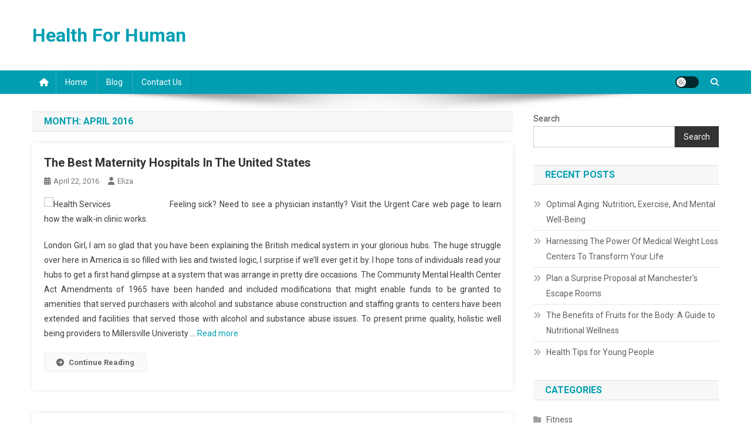

--- FILE ---
content_type: text/html; charset=UTF-8
request_url: https://saborastreet.com/2016/04
body_size: 12281
content:
<!doctype html>
<html lang="en-US">
<head>
<meta charset="UTF-8">
<meta name="viewport" content="width=device-width, initial-scale=1">
<link rel="profile" href="http://gmpg.org/xfn/11">

<meta name='robots' content='noindex, follow' />
	<style>img:is([sizes="auto" i], [sizes^="auto," i]) { contain-intrinsic-size: 3000px 1500px }</style>
	
	<!-- This site is optimized with the Yoast SEO plugin v26.2 - https://yoast.com/wordpress/plugins/seo/ -->
	<title>April 2016 - Health For Human</title>
	<meta property="og:locale" content="en_US" />
	<meta property="og:type" content="website" />
	<meta property="og:title" content="April 2016 - Health For Human" />
	<meta property="og:url" content="https://saborastreet.com/2016/04" />
	<meta property="og:site_name" content="Health For Human" />
	<meta name="twitter:card" content="summary_large_image" />
	<script type="application/ld+json" class="yoast-schema-graph">{"@context":"https://schema.org","@graph":[{"@type":"WebSite","@id":"/#website","url":"/","name":"Health For Human","description":"","potentialAction":[{"@type":"SearchAction","target":{"@type":"EntryPoint","urlTemplate":"/?s={search_term_string}"},"query-input":{"@type":"PropertyValueSpecification","valueRequired":true,"valueName":"search_term_string"}}],"inLanguage":"en-US"}]}</script>
	<!-- / Yoast SEO plugin. -->


<link rel='dns-prefetch' href='//fonts.googleapis.com' />
<link rel="alternate" type="application/rss+xml" title="Health For Human &raquo; Feed" href="https://saborastreet.com/feed" />
<script type="text/javascript">
/* <![CDATA[ */
window._wpemojiSettings = {"baseUrl":"https:\/\/s.w.org\/images\/core\/emoji\/16.0.1\/72x72\/","ext":".png","svgUrl":"https:\/\/s.w.org\/images\/core\/emoji\/16.0.1\/svg\/","svgExt":".svg","source":{"concatemoji":"https:\/\/saborastreet.com\/wp-includes\/js\/wp-emoji-release.min.js?ver=6.8.3"}};
/*! This file is auto-generated */
!function(s,n){var o,i,e;function c(e){try{var t={supportTests:e,timestamp:(new Date).valueOf()};sessionStorage.setItem(o,JSON.stringify(t))}catch(e){}}function p(e,t,n){e.clearRect(0,0,e.canvas.width,e.canvas.height),e.fillText(t,0,0);var t=new Uint32Array(e.getImageData(0,0,e.canvas.width,e.canvas.height).data),a=(e.clearRect(0,0,e.canvas.width,e.canvas.height),e.fillText(n,0,0),new Uint32Array(e.getImageData(0,0,e.canvas.width,e.canvas.height).data));return t.every(function(e,t){return e===a[t]})}function u(e,t){e.clearRect(0,0,e.canvas.width,e.canvas.height),e.fillText(t,0,0);for(var n=e.getImageData(16,16,1,1),a=0;a<n.data.length;a++)if(0!==n.data[a])return!1;return!0}function f(e,t,n,a){switch(t){case"flag":return n(e,"\ud83c\udff3\ufe0f\u200d\u26a7\ufe0f","\ud83c\udff3\ufe0f\u200b\u26a7\ufe0f")?!1:!n(e,"\ud83c\udde8\ud83c\uddf6","\ud83c\udde8\u200b\ud83c\uddf6")&&!n(e,"\ud83c\udff4\udb40\udc67\udb40\udc62\udb40\udc65\udb40\udc6e\udb40\udc67\udb40\udc7f","\ud83c\udff4\u200b\udb40\udc67\u200b\udb40\udc62\u200b\udb40\udc65\u200b\udb40\udc6e\u200b\udb40\udc67\u200b\udb40\udc7f");case"emoji":return!a(e,"\ud83e\udedf")}return!1}function g(e,t,n,a){var r="undefined"!=typeof WorkerGlobalScope&&self instanceof WorkerGlobalScope?new OffscreenCanvas(300,150):s.createElement("canvas"),o=r.getContext("2d",{willReadFrequently:!0}),i=(o.textBaseline="top",o.font="600 32px Arial",{});return e.forEach(function(e){i[e]=t(o,e,n,a)}),i}function t(e){var t=s.createElement("script");t.src=e,t.defer=!0,s.head.appendChild(t)}"undefined"!=typeof Promise&&(o="wpEmojiSettingsSupports",i=["flag","emoji"],n.supports={everything:!0,everythingExceptFlag:!0},e=new Promise(function(e){s.addEventListener("DOMContentLoaded",e,{once:!0})}),new Promise(function(t){var n=function(){try{var e=JSON.parse(sessionStorage.getItem(o));if("object"==typeof e&&"number"==typeof e.timestamp&&(new Date).valueOf()<e.timestamp+604800&&"object"==typeof e.supportTests)return e.supportTests}catch(e){}return null}();if(!n){if("undefined"!=typeof Worker&&"undefined"!=typeof OffscreenCanvas&&"undefined"!=typeof URL&&URL.createObjectURL&&"undefined"!=typeof Blob)try{var e="postMessage("+g.toString()+"("+[JSON.stringify(i),f.toString(),p.toString(),u.toString()].join(",")+"));",a=new Blob([e],{type:"text/javascript"}),r=new Worker(URL.createObjectURL(a),{name:"wpTestEmojiSupports"});return void(r.onmessage=function(e){c(n=e.data),r.terminate(),t(n)})}catch(e){}c(n=g(i,f,p,u))}t(n)}).then(function(e){for(var t in e)n.supports[t]=e[t],n.supports.everything=n.supports.everything&&n.supports[t],"flag"!==t&&(n.supports.everythingExceptFlag=n.supports.everythingExceptFlag&&n.supports[t]);n.supports.everythingExceptFlag=n.supports.everythingExceptFlag&&!n.supports.flag,n.DOMReady=!1,n.readyCallback=function(){n.DOMReady=!0}}).then(function(){return e}).then(function(){var e;n.supports.everything||(n.readyCallback(),(e=n.source||{}).concatemoji?t(e.concatemoji):e.wpemoji&&e.twemoji&&(t(e.twemoji),t(e.wpemoji)))}))}((window,document),window._wpemojiSettings);
/* ]]> */
</script>

<style id='wp-emoji-styles-inline-css' type='text/css'>

	img.wp-smiley, img.emoji {
		display: inline !important;
		border: none !important;
		box-shadow: none !important;
		height: 1em !important;
		width: 1em !important;
		margin: 0 0.07em !important;
		vertical-align: -0.1em !important;
		background: none !important;
		padding: 0 !important;
	}
</style>
<link rel='stylesheet' id='wp-block-library-css' href='https://saborastreet.com/wp-includes/css/dist/block-library/style.min.css?ver=6.8.3' type='text/css' media='all' />
<style id='classic-theme-styles-inline-css' type='text/css'>
/*! This file is auto-generated */
.wp-block-button__link{color:#fff;background-color:#32373c;border-radius:9999px;box-shadow:none;text-decoration:none;padding:calc(.667em + 2px) calc(1.333em + 2px);font-size:1.125em}.wp-block-file__button{background:#32373c;color:#fff;text-decoration:none}
</style>
<style id='global-styles-inline-css' type='text/css'>
:root{--wp--preset--aspect-ratio--square: 1;--wp--preset--aspect-ratio--4-3: 4/3;--wp--preset--aspect-ratio--3-4: 3/4;--wp--preset--aspect-ratio--3-2: 3/2;--wp--preset--aspect-ratio--2-3: 2/3;--wp--preset--aspect-ratio--16-9: 16/9;--wp--preset--aspect-ratio--9-16: 9/16;--wp--preset--color--black: #000000;--wp--preset--color--cyan-bluish-gray: #abb8c3;--wp--preset--color--white: #ffffff;--wp--preset--color--pale-pink: #f78da7;--wp--preset--color--vivid-red: #cf2e2e;--wp--preset--color--luminous-vivid-orange: #ff6900;--wp--preset--color--luminous-vivid-amber: #fcb900;--wp--preset--color--light-green-cyan: #7bdcb5;--wp--preset--color--vivid-green-cyan: #00d084;--wp--preset--color--pale-cyan-blue: #8ed1fc;--wp--preset--color--vivid-cyan-blue: #0693e3;--wp--preset--color--vivid-purple: #9b51e0;--wp--preset--gradient--vivid-cyan-blue-to-vivid-purple: linear-gradient(135deg,rgba(6,147,227,1) 0%,rgb(155,81,224) 100%);--wp--preset--gradient--light-green-cyan-to-vivid-green-cyan: linear-gradient(135deg,rgb(122,220,180) 0%,rgb(0,208,130) 100%);--wp--preset--gradient--luminous-vivid-amber-to-luminous-vivid-orange: linear-gradient(135deg,rgba(252,185,0,1) 0%,rgba(255,105,0,1) 100%);--wp--preset--gradient--luminous-vivid-orange-to-vivid-red: linear-gradient(135deg,rgba(255,105,0,1) 0%,rgb(207,46,46) 100%);--wp--preset--gradient--very-light-gray-to-cyan-bluish-gray: linear-gradient(135deg,rgb(238,238,238) 0%,rgb(169,184,195) 100%);--wp--preset--gradient--cool-to-warm-spectrum: linear-gradient(135deg,rgb(74,234,220) 0%,rgb(151,120,209) 20%,rgb(207,42,186) 40%,rgb(238,44,130) 60%,rgb(251,105,98) 80%,rgb(254,248,76) 100%);--wp--preset--gradient--blush-light-purple: linear-gradient(135deg,rgb(255,206,236) 0%,rgb(152,150,240) 100%);--wp--preset--gradient--blush-bordeaux: linear-gradient(135deg,rgb(254,205,165) 0%,rgb(254,45,45) 50%,rgb(107,0,62) 100%);--wp--preset--gradient--luminous-dusk: linear-gradient(135deg,rgb(255,203,112) 0%,rgb(199,81,192) 50%,rgb(65,88,208) 100%);--wp--preset--gradient--pale-ocean: linear-gradient(135deg,rgb(255,245,203) 0%,rgb(182,227,212) 50%,rgb(51,167,181) 100%);--wp--preset--gradient--electric-grass: linear-gradient(135deg,rgb(202,248,128) 0%,rgb(113,206,126) 100%);--wp--preset--gradient--midnight: linear-gradient(135deg,rgb(2,3,129) 0%,rgb(40,116,252) 100%);--wp--preset--font-size--small: 13px;--wp--preset--font-size--medium: 20px;--wp--preset--font-size--large: 36px;--wp--preset--font-size--x-large: 42px;--wp--preset--spacing--20: 0.44rem;--wp--preset--spacing--30: 0.67rem;--wp--preset--spacing--40: 1rem;--wp--preset--spacing--50: 1.5rem;--wp--preset--spacing--60: 2.25rem;--wp--preset--spacing--70: 3.38rem;--wp--preset--spacing--80: 5.06rem;--wp--preset--shadow--natural: 6px 6px 9px rgba(0, 0, 0, 0.2);--wp--preset--shadow--deep: 12px 12px 50px rgba(0, 0, 0, 0.4);--wp--preset--shadow--sharp: 6px 6px 0px rgba(0, 0, 0, 0.2);--wp--preset--shadow--outlined: 6px 6px 0px -3px rgba(255, 255, 255, 1), 6px 6px rgba(0, 0, 0, 1);--wp--preset--shadow--crisp: 6px 6px 0px rgba(0, 0, 0, 1);}:where(.is-layout-flex){gap: 0.5em;}:where(.is-layout-grid){gap: 0.5em;}body .is-layout-flex{display: flex;}.is-layout-flex{flex-wrap: wrap;align-items: center;}.is-layout-flex > :is(*, div){margin: 0;}body .is-layout-grid{display: grid;}.is-layout-grid > :is(*, div){margin: 0;}:where(.wp-block-columns.is-layout-flex){gap: 2em;}:where(.wp-block-columns.is-layout-grid){gap: 2em;}:where(.wp-block-post-template.is-layout-flex){gap: 1.25em;}:where(.wp-block-post-template.is-layout-grid){gap: 1.25em;}.has-black-color{color: var(--wp--preset--color--black) !important;}.has-cyan-bluish-gray-color{color: var(--wp--preset--color--cyan-bluish-gray) !important;}.has-white-color{color: var(--wp--preset--color--white) !important;}.has-pale-pink-color{color: var(--wp--preset--color--pale-pink) !important;}.has-vivid-red-color{color: var(--wp--preset--color--vivid-red) !important;}.has-luminous-vivid-orange-color{color: var(--wp--preset--color--luminous-vivid-orange) !important;}.has-luminous-vivid-amber-color{color: var(--wp--preset--color--luminous-vivid-amber) !important;}.has-light-green-cyan-color{color: var(--wp--preset--color--light-green-cyan) !important;}.has-vivid-green-cyan-color{color: var(--wp--preset--color--vivid-green-cyan) !important;}.has-pale-cyan-blue-color{color: var(--wp--preset--color--pale-cyan-blue) !important;}.has-vivid-cyan-blue-color{color: var(--wp--preset--color--vivid-cyan-blue) !important;}.has-vivid-purple-color{color: var(--wp--preset--color--vivid-purple) !important;}.has-black-background-color{background-color: var(--wp--preset--color--black) !important;}.has-cyan-bluish-gray-background-color{background-color: var(--wp--preset--color--cyan-bluish-gray) !important;}.has-white-background-color{background-color: var(--wp--preset--color--white) !important;}.has-pale-pink-background-color{background-color: var(--wp--preset--color--pale-pink) !important;}.has-vivid-red-background-color{background-color: var(--wp--preset--color--vivid-red) !important;}.has-luminous-vivid-orange-background-color{background-color: var(--wp--preset--color--luminous-vivid-orange) !important;}.has-luminous-vivid-amber-background-color{background-color: var(--wp--preset--color--luminous-vivid-amber) !important;}.has-light-green-cyan-background-color{background-color: var(--wp--preset--color--light-green-cyan) !important;}.has-vivid-green-cyan-background-color{background-color: var(--wp--preset--color--vivid-green-cyan) !important;}.has-pale-cyan-blue-background-color{background-color: var(--wp--preset--color--pale-cyan-blue) !important;}.has-vivid-cyan-blue-background-color{background-color: var(--wp--preset--color--vivid-cyan-blue) !important;}.has-vivid-purple-background-color{background-color: var(--wp--preset--color--vivid-purple) !important;}.has-black-border-color{border-color: var(--wp--preset--color--black) !important;}.has-cyan-bluish-gray-border-color{border-color: var(--wp--preset--color--cyan-bluish-gray) !important;}.has-white-border-color{border-color: var(--wp--preset--color--white) !important;}.has-pale-pink-border-color{border-color: var(--wp--preset--color--pale-pink) !important;}.has-vivid-red-border-color{border-color: var(--wp--preset--color--vivid-red) !important;}.has-luminous-vivid-orange-border-color{border-color: var(--wp--preset--color--luminous-vivid-orange) !important;}.has-luminous-vivid-amber-border-color{border-color: var(--wp--preset--color--luminous-vivid-amber) !important;}.has-light-green-cyan-border-color{border-color: var(--wp--preset--color--light-green-cyan) !important;}.has-vivid-green-cyan-border-color{border-color: var(--wp--preset--color--vivid-green-cyan) !important;}.has-pale-cyan-blue-border-color{border-color: var(--wp--preset--color--pale-cyan-blue) !important;}.has-vivid-cyan-blue-border-color{border-color: var(--wp--preset--color--vivid-cyan-blue) !important;}.has-vivid-purple-border-color{border-color: var(--wp--preset--color--vivid-purple) !important;}.has-vivid-cyan-blue-to-vivid-purple-gradient-background{background: var(--wp--preset--gradient--vivid-cyan-blue-to-vivid-purple) !important;}.has-light-green-cyan-to-vivid-green-cyan-gradient-background{background: var(--wp--preset--gradient--light-green-cyan-to-vivid-green-cyan) !important;}.has-luminous-vivid-amber-to-luminous-vivid-orange-gradient-background{background: var(--wp--preset--gradient--luminous-vivid-amber-to-luminous-vivid-orange) !important;}.has-luminous-vivid-orange-to-vivid-red-gradient-background{background: var(--wp--preset--gradient--luminous-vivid-orange-to-vivid-red) !important;}.has-very-light-gray-to-cyan-bluish-gray-gradient-background{background: var(--wp--preset--gradient--very-light-gray-to-cyan-bluish-gray) !important;}.has-cool-to-warm-spectrum-gradient-background{background: var(--wp--preset--gradient--cool-to-warm-spectrum) !important;}.has-blush-light-purple-gradient-background{background: var(--wp--preset--gradient--blush-light-purple) !important;}.has-blush-bordeaux-gradient-background{background: var(--wp--preset--gradient--blush-bordeaux) !important;}.has-luminous-dusk-gradient-background{background: var(--wp--preset--gradient--luminous-dusk) !important;}.has-pale-ocean-gradient-background{background: var(--wp--preset--gradient--pale-ocean) !important;}.has-electric-grass-gradient-background{background: var(--wp--preset--gradient--electric-grass) !important;}.has-midnight-gradient-background{background: var(--wp--preset--gradient--midnight) !important;}.has-small-font-size{font-size: var(--wp--preset--font-size--small) !important;}.has-medium-font-size{font-size: var(--wp--preset--font-size--medium) !important;}.has-large-font-size{font-size: var(--wp--preset--font-size--large) !important;}.has-x-large-font-size{font-size: var(--wp--preset--font-size--x-large) !important;}
:where(.wp-block-post-template.is-layout-flex){gap: 1.25em;}:where(.wp-block-post-template.is-layout-grid){gap: 1.25em;}
:where(.wp-block-columns.is-layout-flex){gap: 2em;}:where(.wp-block-columns.is-layout-grid){gap: 2em;}
:root :where(.wp-block-pullquote){font-size: 1.5em;line-height: 1.6;}
</style>
<link rel='stylesheet' id='news-portal-fonts-css' href='https://fonts.googleapis.com/css?family=Roboto+Condensed%3A300italic%2C400italic%2C700italic%2C400%2C300%2C700%7CRoboto%3A300%2C400%2C400i%2C500%2C700%7CTitillium+Web%3A400%2C600%2C700%2C300&#038;subset=latin%2Clatin-ext' type='text/css' media='all' />
<link rel='stylesheet' id='news-portal-font-awesome-css' href='https://saborastreet.com/wp-content/themes/news-portal/assets/library/font-awesome/css/all.min.css?ver=6.5.1' type='text/css' media='all' />
<link rel='stylesheet' id='lightslider-style-css' href='https://saborastreet.com/wp-content/themes/news-portal/assets/library/lightslider/css/lightslider.min.css?ver=1.1.6' type='text/css' media='all' />
<link rel='stylesheet' id='news-portal-style-css' href='https://saborastreet.com/wp-content/themes/news-portal/style.css?ver=1.5.10' type='text/css' media='all' />
<link rel='stylesheet' id='news-portal-dark-style-css' href='https://saborastreet.com/wp-content/themes/news-portal/assets/css/np-dark.css?ver=1.5.10' type='text/css' media='all' />
<link rel='stylesheet' id='news-portal-preloader-style-css' href='https://saborastreet.com/wp-content/themes/news-portal/assets/css/np-preloader.css?ver=1.5.10' type='text/css' media='all' />
<link rel='stylesheet' id='news-portal-responsive-style-css' href='https://saborastreet.com/wp-content/themes/news-portal/assets/css/np-responsive.css?ver=1.5.10' type='text/css' media='all' />
<script type="text/javascript" src="https://saborastreet.com/wp-includes/js/jquery/jquery.min.js?ver=3.7.1" id="jquery-core-js"></script>
<script type="text/javascript" src="https://saborastreet.com/wp-includes/js/jquery/jquery-migrate.min.js?ver=3.4.1" id="jquery-migrate-js"></script>
<link rel="https://api.w.org/" href="https://saborastreet.com/wp-json/" /><link rel="EditURI" type="application/rsd+xml" title="RSD" href="https://saborastreet.com/xmlrpc.php?rsd" />
<meta name="generator" content="WordPress 6.8.3" />
<!-- MagenetMonetization V: 1.0.29.3--><!-- MagenetMonetization 1 --><!-- MagenetMonetization 1.1 --><link rel="icon" href="https://saborastreet.com/wp-content/uploads/2025/05/052117-green-jelly-icon-natural-wonders-flower4-150x150.png" sizes="32x32" />
<link rel="icon" href="https://saborastreet.com/wp-content/uploads/2025/05/052117-green-jelly-icon-natural-wonders-flower4.png" sizes="192x192" />
<link rel="apple-touch-icon" href="https://saborastreet.com/wp-content/uploads/2025/05/052117-green-jelly-icon-natural-wonders-flower4.png" />
<meta name="msapplication-TileImage" content="https://saborastreet.com/wp-content/uploads/2025/05/052117-green-jelly-icon-natural-wonders-flower4.png" />
		<style type="text/css" id="wp-custom-css">
			.post{ text-align: justify; }
		</style>
		<!--News Portal CSS -->
<style type="text/css">
.category-button.np-cat-71 a{background:#00a9e0}.category-button.np-cat-71 a:hover{background:#0077ae}.np-block-title .np-cat-71{color:#00a9e0}.category-button.np-cat-623 a{background:#00a9e0}.category-button.np-cat-623 a:hover{background:#0077ae}.np-block-title .np-cat-623{color:#00a9e0}.category-button.np-cat-135 a{background:#00a9e0}.category-button.np-cat-135 a:hover{background:#0077ae}.np-block-title .np-cat-135{color:#00a9e0}.category-button.np-cat-77 a{background:#00a9e0}.category-button.np-cat-77 a:hover{background:#0077ae}.np-block-title .np-cat-77{color:#00a9e0}.category-button.np-cat-145 a{background:#00a9e0}.category-button.np-cat-145 a:hover{background:#0077ae}.np-block-title .np-cat-145{color:#00a9e0}.category-button.np-cat-55 a{background:#00a9e0}.category-button.np-cat-55 a:hover{background:#0077ae}.np-block-title .np-cat-55{color:#00a9e0}.category-button.np-cat-6 a{background:#00a9e0}.category-button.np-cat-6 a:hover{background:#0077ae}.np-block-title .np-cat-6{color:#00a9e0}.category-button.np-cat-109 a{background:#00a9e0}.category-button.np-cat-109 a:hover{background:#0077ae}.np-block-title .np-cat-109{color:#00a9e0}.category-button.np-cat-60 a{background:#00a9e0}.category-button.np-cat-60 a:hover{background:#0077ae}.np-block-title .np-cat-60{color:#00a9e0}.category-button.np-cat-65 a{background:#00a9e0}.category-button.np-cat-65 a:hover{background:#0077ae}.np-block-title .np-cat-65{color:#00a9e0}.category-button.np-cat-11 a{background:#00a9e0}.category-button.np-cat-11 a:hover{background:#0077ae}.np-block-title .np-cat-11{color:#00a9e0}.category-button.np-cat-72 a{background:#00a9e0}.category-button.np-cat-72 a:hover{background:#0077ae}.np-block-title .np-cat-72{color:#00a9e0}.category-button.np-cat-138 a{background:#00a9e0}.category-button.np-cat-138 a:hover{background:#0077ae}.np-block-title .np-cat-138{color:#00a9e0}.category-button.np-cat-93 a{background:#00a9e0}.category-button.np-cat-93 a:hover{background:#0077ae}.np-block-title .np-cat-93{color:#00a9e0}.category-button.np-cat-15 a{background:#00a9e0}.category-button.np-cat-15 a:hover{background:#0077ae}.np-block-title .np-cat-15{color:#00a9e0}.category-button.np-cat-121 a{background:#00a9e0}.category-button.np-cat-121 a:hover{background:#0077ae}.np-block-title .np-cat-121{color:#00a9e0}.category-button.np-cat-28 a{background:#00a9e0}.category-button.np-cat-28 a:hover{background:#0077ae}.np-block-title .np-cat-28{color:#00a9e0}.category-button.np-cat-34 a{background:#00a9e0}.category-button.np-cat-34 a:hover{background:#0077ae}.np-block-title .np-cat-34{color:#00a9e0}.category-button.np-cat-38 a{background:#00a9e0}.category-button.np-cat-38 a:hover{background:#0077ae}.np-block-title .np-cat-38{color:#00a9e0}.category-button.np-cat-321 a{background:#00a9e0}.category-button.np-cat-321 a:hover{background:#0077ae}.np-block-title .np-cat-321{color:#00a9e0}.category-button.np-cat-52 a{background:#00a9e0}.category-button.np-cat-52 a:hover{background:#0077ae}.np-block-title .np-cat-52{color:#00a9e0}.navigation .nav-links a,.bttn,button,input[type='button'],input[type='reset'],input[type='submit'],.navigation .nav-links a:hover,.bttn:hover,button,input[type='button']:hover,input[type='reset']:hover,input[type='submit']:hover,.widget_search .search-submit,.edit-link .post-edit-link,.reply .comment-reply-link,.np-top-header-wrap,.np-header-menu-wrapper,#site-navigation ul.sub-menu,#site-navigation ul.children,.np-header-menu-wrapper::before,.np-header-menu-wrapper::after,.np-header-search-wrapper .search-form-main .search-submit,.news_portal_slider .lSAction > a:hover,.news_portal_default_tabbed ul.widget-tabs li,.np-full-width-title-nav-wrap .carousel-nav-action .carousel-controls:hover,.news_portal_social_media .social-link a,.np-archive-more .np-button:hover,.error404 .page-title,#np-scrollup,.news_portal_featured_slider .slider-posts .lSAction > a:hover,div.wpforms-container-full .wpforms-form input[type='submit'],div.wpforms-container-full .wpforms-form button[type='submit'],div.wpforms-container-full .wpforms-form .wpforms-page-button,div.wpforms-container-full .wpforms-form input[type='submit']:hover,div.wpforms-container-full .wpforms-form button[type='submit']:hover,div.wpforms-container-full .wpforms-form .wpforms-page-button:hover,.widget.widget_tag_cloud a:hover{background:#029FB2}
.home .np-home-icon a,.np-home-icon a:hover,#site-navigation ul li:hover > a,#site-navigation ul li.current-menu-item > a,#site-navigation ul li.current_page_item > a,#site-navigation ul li.current-menu-ancestor > a,#site-navigation ul li.focus > a,.news_portal_default_tabbed ul.widget-tabs li.ui-tabs-active,.news_portal_default_tabbed ul.widget-tabs li:hover,.menu-toggle:hover,.menu-toggle:focus{background:#006d80}
.np-header-menu-block-wrap::before,.np-header-menu-block-wrap::after{border-right-color:#006d80}
a,a:hover,a:focus,a:active,.widget a:hover,.widget a:hover::before,.widget li:hover::before,.entry-footer a:hover,.comment-author .fn .url:hover,#cancel-comment-reply-link,#cancel-comment-reply-link:before,.logged-in-as a,.np-slide-content-wrap .post-title a:hover,#top-footer .widget a:hover,#top-footer .widget a:hover:before,#top-footer .widget li:hover:before,.news_portal_featured_posts .np-single-post .np-post-content .np-post-title a:hover,.news_portal_fullwidth_posts .np-single-post .np-post-title a:hover,.news_portal_block_posts .layout3 .np-primary-block-wrap .np-single-post .np-post-title a:hover,.news_portal_featured_posts .layout2 .np-single-post-wrap .np-post-content .np-post-title a:hover,.np-block-title,.widget-title,.page-header .page-title,.np-related-title,.np-post-meta span:hover,.np-post-meta span a:hover,.news_portal_featured_posts .layout2 .np-single-post-wrap .np-post-content .np-post-meta span:hover,.news_portal_featured_posts .layout2 .np-single-post-wrap .np-post-content .np-post-meta span a:hover,.np-post-title.small-size a:hover,#footer-navigation ul li a:hover,.entry-title a:hover,.entry-meta span a:hover,.entry-meta span:hover,.np-post-meta span:hover,.np-post-meta span a:hover,.news_portal_featured_posts .np-single-post-wrap .np-post-content .np-post-meta span:hover,.news_portal_featured_posts .np-single-post-wrap .np-post-content .np-post-meta span a:hover,.news_portal_featured_slider .featured-posts .np-single-post .np-post-content .np-post-title a:hover{color:#029FB2}
.site-mode--dark .news_portal_featured_posts .np-single-post-wrap .np-post-content .np-post-title a:hover,.site-mode--dark .np-post-title.large-size a:hover,.site-mode--dark .np-post-title.small-size a:hover,.site-mode--dark .news-ticker-title>a:hover,.site-mode--dark .np-archive-post-content-wrapper .entry-title a:hover,.site-mode--dark h1.entry-title:hover,.site-mode--dark .news_portal_block_posts .layout4 .np-post-title a:hover{color:#029FB2}
.navigation .nav-links a,.bttn,button,input[type='button'],input[type='reset'],input[type='submit'],.widget_search .search-submit,.np-archive-more .np-button:hover,.widget.widget_tag_cloud a:hover{border-color:#029FB2}
.comment-list .comment-body,.np-header-search-wrapper .search-form-main{border-top-color:#029FB2}
.np-header-search-wrapper .search-form-main:before{border-bottom-color:#029FB2}
@media (max-width:768px){#site-navigation,.main-small-navigation li.current-menu-item > .sub-toggle i{background:#029FB2 !important}}
.news-portal-wave .np-rect,.news-portal-three-bounce .np-child,.news-portal-folding-cube .np-cube:before{background-color:#029FB2}
.site-title a,.site-description{color:#029FB2}
</style></head>

<body class="archive date wp-theme-news-portal hfeed right-sidebar fullwidth_layout archive-classic site-mode--light">


<div id="page" class="site">

	<a class="skip-link screen-reader-text" href="#content">Skip to content</a>

	<header id="masthead" class="site-header" role="banner"><div class="np-logo-section-wrapper"><div class="mt-container">		<div class="site-branding">

			
							<p class="site-title"><a href="https://saborastreet.com/" rel="home">Health For Human</a></p>
						
		</div><!-- .site-branding -->
		<div class="np-header-ads-area">
					</div><!-- .np-header-ads-area -->
</div><!-- .mt-container --></div><!-- .np-logo-section-wrapper -->		<div id="np-menu-wrap" class="np-header-menu-wrapper">
			<div class="np-header-menu-block-wrap">
				<div class="mt-container">
												<div class="np-home-icon">
								<a href="https://saborastreet.com/" rel="home"> <i class="fa fa-home"> </i> </a>
							</div><!-- .np-home-icon -->
										<div class="mt-header-menu-wrap">
						<a href="javascript:void(0)" class="menu-toggle hide"><i class="fa fa-navicon"> </i> </a>
						<nav id="site-navigation" class="main-navigation" role="navigation">
							<div class="menu-2nd-menus-container"><ul id="primary-menu" class="menu"><li id="menu-item-25" class="menu-item menu-item-type-custom menu-item-object-custom menu-item-home menu-item-25"><a href="https://saborastreet.com/">Home</a></li>
<li id="menu-item-27" class="menu-item menu-item-type-taxonomy menu-item-object-category menu-item-27"><a href="https://saborastreet.com/category/blog">Blog</a></li>
<li id="menu-item-26" class="menu-item menu-item-type-post_type menu-item-object-page menu-item-26"><a href="https://saborastreet.com/contact-us">Contact Us</a></li>
</ul></div>						</nav><!-- #site-navigation -->
					</div><!-- .mt-header-menu-wrap -->
					<div class="np-icon-elements-wrapper">
						        <div id="np-site-mode-wrap" class="np-icon-elements">
            <a id="mode-switcher" class="light-mode" data-site-mode="light-mode" href="#">
                <span class="site-mode-icon">site mode button</span>
            </a>
        </div><!-- #np-site-mode-wrap -->
							<div class="np-header-search-wrapper">                    
				                <span class="search-main"><a href="javascript:void(0)"><i class="fa fa-search"></i></a></span>
				                <div class="search-form-main np-clearfix">
					                <form role="search" method="get" class="search-form" action="https://saborastreet.com/">
				<label>
					<span class="screen-reader-text">Search for:</span>
					<input type="search" class="search-field" placeholder="Search &hellip;" value="" name="s" />
				</label>
				<input type="submit" class="search-submit" value="Search" />
			</form>					            </div>
							</div><!-- .np-header-search-wrapper -->
											</div> <!-- .np-icon-elements-wrapper -->
				</div>
			</div>
		</div><!-- .np-header-menu-wrapper -->
</header><!-- .site-header -->
	<div id="content" class="site-content">
		<div class="mt-container">
<div class="mt-archive-content-wrapper">

	<div id="primary" class="content-area">
		<main id="main" class="site-main" role="main">

		
			<header class="page-header">
				<h1 class="page-title">Month: <span>April 2016</span></h1>			</header><!-- .page-header -->

			
<article id="post-950" class="no-image post-950 post type-post status-publish format-standard hentry category-health-services tag-hospitals tag-maternity tag-states tag-united">	

	<div class="np-article-thumb">
		<a href="https://saborastreet.com/health-services/the-best-maternity-hospitals-in-the-united-states-2.html">
					</a>
	</div><!-- .np-article-thumb -->

	<div class="np-archive-post-content-wrapper">

		<header class="entry-header">
			<h2 class="entry-title"><a href="https://saborastreet.com/health-services/the-best-maternity-hospitals-in-the-united-states-2.html" rel="bookmark">The Best Maternity Hospitals In The United States</a></h2>					<div class="entry-meta">
						<span class="posted-on"><a href="https://saborastreet.com/health-services/the-best-maternity-hospitals-in-the-united-states-2.html" rel="bookmark"><time class="entry-date published updated" datetime="2016-04-22T00:29:09+00:00">April 22, 2016</time></a></span><span class="byline"><span class="author vcard"><a class="url fn n" href="https://saborastreet.com/author/h312ud1">Eliza</a></span></span>					</div><!-- .entry-meta -->
					</header><!-- .entry-header -->

		<div class="entry-content">
			<p><img decoding="async" class='wp-post-image' style='float:left;margin-right:10px;' src="https://www.independencehealthservices.com/wp-content/uploads/2016/09/Independence-Health-Services_110_slogan.png" width="204" alt="Health Services"/>Feeling sick? Need to see a physician instantly? Visit the Urgent Care web page to learn how the walk-in clinic works.</p>
<p>London Girl, I am so glad that you have been explaining the British medical system in your glorious hubs. The huge struggle over here in America is so filled with lies and twisted logic, I surprise if we&#8217;ll ever get it by. I hope tons of individuals read your hubs to get a first hand glimpse at a system that was arrange in pretty dire occasions. The Community Mental Health Center Act Amendments of 1965 have been handed and included modifications that might enable funds to be granted to amenities that served purchasers with alcohol and substance abuse construction and staffing grants to centers have been extended and facilities that served those with alcohol and substance abuse issues. To present prime quality, holistic well being providers to Millersville Univeristy &hellip; <a href="https://saborastreet.com/health-services/the-best-maternity-hospitals-in-the-united-states-2.html" class="read-more">Read more </a></p><span class="np-archive-more"><a href="https://saborastreet.com/health-services/the-best-maternity-hospitals-in-the-united-states-2.html" class="np-button"><i class="fa fa-arrow-circle-right"></i>Continue Reading</a></span>		</div><!-- .entry-content -->

		<footer class="entry-footer">
					</footer><!-- .entry-footer -->
	</div><!-- .np-archive-post-content-wrapper -->
</article><!-- #post-950 -->
<article id="post-966" class="no-image post-966 post type-post status-publish format-standard hentry category-health-articles tag-fever tag-typhoid">	

	<div class="np-article-thumb">
		<a href="https://saborastreet.com/health-articles/typhoid-fever.html">
					</a>
	</div><!-- .np-article-thumb -->

	<div class="np-archive-post-content-wrapper">

		<header class="entry-header">
			<h2 class="entry-title"><a href="https://saborastreet.com/health-articles/typhoid-fever.html" rel="bookmark">Typhoid Fever</a></h2>					<div class="entry-meta">
						<span class="posted-on"><a href="https://saborastreet.com/health-articles/typhoid-fever.html" rel="bookmark"><time class="entry-date published updated" datetime="2016-04-11T15:59:05+00:00">April 11, 2016</time></a></span><span class="byline"><span class="author vcard"><a class="url fn n" href="https://saborastreet.com/author/h312ud1">Eliza</a></span></span>					</div><!-- .entry-meta -->
					</header><!-- .entry-header -->

		<div class="entry-content">
			<p><img decoding="async" class='wp-post-image' style='float:left;margin-right:10px;' src="http://settlement.org/images/sidebar-theme/articles/HealthCard_Front_170890_smaller.jpg" width="201" alt="Health Articles"/>The Institute of Medicine (now the National Academy of Medicine) says medical follow pointers ought to be based mostly on a systematic overview of the proof, lead writer Dr. Paul Shekelle from RAND Corporation in Santa Monica, California, instructed Reuters Health by electronic mail.</p>
<p>If you subscribe to any of our print newsletters and have by no means activated your on-line account, please activate your account beneath for on-line access. By activating your account, you&#8217;ll create a login and password. You only must activate your account once. Researchers from the University of Alabama at Birmingham looked at papers published about diet and weight problems in main medical and public health journals. They tracked how often authors overreached within the summary of their findings. We discovered that about certainly one of eleven studies have some sort of situation that we recognized that was degrading the constancy of analysis reporting,” Dr. Nir &hellip; <a href="https://saborastreet.com/health-articles/typhoid-fever.html" class="read-more">Read more </a></p><span class="np-archive-more"><a href="https://saborastreet.com/health-articles/typhoid-fever.html" class="np-button"><i class="fa fa-arrow-circle-right"></i>Continue Reading</a></span>		</div><!-- .entry-content -->

		<footer class="entry-footer">
					</footer><!-- .entry-footer -->
	</div><!-- .np-archive-post-content-wrapper -->
</article><!-- #post-966 -->
<article id="post-216" class="no-image post-216 post type-post status-publish format-standard hentry category-health-products tag-health tag-natural tag-products">	

	<div class="np-article-thumb">
		<a href="https://saborastreet.com/health-products/natural-health-products.html">
					</a>
	</div><!-- .np-article-thumb -->

	<div class="np-archive-post-content-wrapper">

		<header class="entry-header">
			<h2 class="entry-title"><a href="https://saborastreet.com/health-products/natural-health-products.html" rel="bookmark">Natural Health Products</a></h2>					<div class="entry-meta">
						<span class="posted-on"><a href="https://saborastreet.com/health-products/natural-health-products.html" rel="bookmark"><time class="entry-date published updated" datetime="2016-04-01T23:15:44+00:00">April 1, 2016</time></a></span><span class="byline"><span class="author vcard"><a class="url fn n" href="https://saborastreet.com/author/h312ud1">Eliza</a></span></span>					</div><!-- .entry-meta -->
					</header><!-- .entry-header -->

		<div class="entry-content">
			<p><img decoding="async" class='wp-post-image' style='float:left;margin-right:10px;' src="http://wellnessoption.weebly.com/uploads/2/7/1/0/2710802/7527251.png" width="202" alt="Health Products"/>For greater than twenty-three years, Health Products Distributors, Inc. has equipped health care professionals with the highest-quality, most bioavailable nutritional supplements obtainable. At HPDI, we manage all features of product design, supplies specification, and distribution as a result of we care in regards to the health of our prospects! When you buy our supplements you obtain the full help of our complete company.</p>
<p>In addition to standard well being foods, the supplements trade, which includes nutritional vitamins and protein mixes, was value about $14 billion in Asia in 2006, not together with Japan, based on estimates by the analysis firm DataMonitor. DTI has supported the development of the industry by way of numerous opportunities in commerce exhibits and business missions. For instance, the Center for International Trade Expositions Mission (CITEM) organizes BIOSEARCH, an annual commerce fair for herbal products. As a outcome, the board noticed 24 percent progress from 2006 &hellip; <a href="https://saborastreet.com/health-products/natural-health-products.html" class="read-more">Read more </a></p><span class="np-archive-more"><a href="https://saborastreet.com/health-products/natural-health-products.html" class="np-button"><i class="fa fa-arrow-circle-right"></i>Continue Reading</a></span>		</div><!-- .entry-content -->

		<footer class="entry-footer">
					</footer><!-- .entry-footer -->
	</div><!-- .np-archive-post-content-wrapper -->
</article><!-- #post-216 -->
		</main><!-- #main -->
	</div><!-- #primary -->

	<!-- MagenetMonetization 4 -->
<aside id="secondary" class="widget-area" role="complementary">
	<!-- MagenetMonetization 5 --><section id="block-2" class="widget widget_block widget_search"><form role="search" method="get" action="https://saborastreet.com/" class="wp-block-search__button-outside wp-block-search__text-button wp-block-search"    ><label class="wp-block-search__label" for="wp-block-search__input-1" >Search</label><div class="wp-block-search__inside-wrapper " ><input class="wp-block-search__input" id="wp-block-search__input-1" placeholder="" value="" type="search" name="s" required /><button aria-label="Search" class="wp-block-search__button wp-element-button" type="submit" >Search</button></div></form></section><!-- MagenetMonetization 5 --><section id="block-3" class="widget widget_block">
<div class="wp-block-group"><div class="wp-block-group__inner-container is-layout-flow wp-block-group-is-layout-flow">
<h2 class="wp-block-heading">Recent Posts</h2>


<ul class="wp-block-latest-posts__list wp-block-latest-posts"><li><a class="wp-block-latest-posts__post-title" href="https://saborastreet.com/wealnes-article/optimal-aging-nutrition-exercise-and-mental-well-being.html">Optimal Aging: Nutrition, Exercise, And Mental Well-Being</a></li>
<li><a class="wp-block-latest-posts__post-title" href="https://saborastreet.com/wealnes-article/harnessing-the-power-of-medical-weight-loss-centers-to-transform-your-life.html">Harnessing The Power Of Medical Weight Loss Centers To Transform Your Life</a></li>
<li><a class="wp-block-latest-posts__post-title" href="https://saborastreet.com/general-articles/plan-a-surprise-proposal-at-manchesters-escape-rooms.html">Plan a Surprise Proposal at Manchester’s Escape Rooms</a></li>
<li><a class="wp-block-latest-posts__post-title" href="https://saborastreet.com/wealnes-article/the-benefits-of-fruits-for-the-body-a-guide-to-nutritional-wellness.html">The Benefits of Fruits for the Body: A Guide to Nutritional Wellness</a></li>
<li><a class="wp-block-latest-posts__post-title" href="https://saborastreet.com/wealnes-article/health-tips-for-young-people.html">Health Tips for Young People</a></li>
</ul></div></div>
</section><!-- MagenetMonetization 5 --><section id="block-6" class="widget widget_block">
<div class="wp-block-group"><div class="wp-block-group__inner-container is-layout-flow wp-block-group-is-layout-flow">
<h2 class="wp-block-heading">Categories</h2>


<ul class="wp-block-categories-list wp-block-categories">	<li class="cat-item cat-item-71"><a href="https://saborastreet.com/category/fitness">Fitness</a>
</li>
	<li class="cat-item cat-item-623"><a href="https://saborastreet.com/category/general-articles">General Articles</a>
</li>
	<li class="cat-item cat-item-135"><a href="https://saborastreet.com/category/good-health">Good Health</a>
</li>
	<li class="cat-item cat-item-77"><a href="https://saborastreet.com/category/health-articles">Health Articles</a>
</li>
	<li class="cat-item cat-item-145"><a href="https://saborastreet.com/category/health-department">Health Department</a>
</li>
	<li class="cat-item cat-item-55"><a href="https://saborastreet.com/category/health-facts">Health Facts</a>
</li>
	<li class="cat-item cat-item-6"><a href="https://saborastreet.com/category/health-magazine">Health Magazine</a>
</li>
	<li class="cat-item cat-item-109"><a href="https://saborastreet.com/category/health-news">Health News</a>
</li>
	<li class="cat-item cat-item-60"><a href="https://saborastreet.com/category/health-plus">Health Plus</a>
</li>
	<li class="cat-item cat-item-65"><a href="https://saborastreet.com/category/health-policy">Health Policy</a>
</li>
	<li class="cat-item cat-item-11"><a href="https://saborastreet.com/category/health-products">Health Products</a>
</li>
	<li class="cat-item cat-item-72"><a href="https://saborastreet.com/category/health-services">Health Services</a>
</li>
	<li class="cat-item cat-item-138"><a href="https://saborastreet.com/category/health-store">Health Store</a>
</li>
	<li class="cat-item cat-item-93"><a href="https://saborastreet.com/category/health-tips">Health Tips</a>
</li>
	<li class="cat-item cat-item-15"><a href="https://saborastreet.com/category/healthcare-articles">Healthcare Articles</a>
</li>
	<li class="cat-item cat-item-121"><a href="https://saborastreet.com/category/healthier">Healthier</a>
</li>
	<li class="cat-item cat-item-28"><a href="https://saborastreet.com/category/healthy-nutrition">Healthy Nutrition</a>
</li>
	<li class="cat-item cat-item-34"><a href="https://saborastreet.com/category/natural-health">Natural Health</a>
</li>
	<li class="cat-item cat-item-38"><a href="https://saborastreet.com/category/nutrition">Nutrition</a>
</li>
	<li class="cat-item cat-item-321"><a href="https://saborastreet.com/category/wealnes-article">Wealnes Article</a>
</li>
	<li class="cat-item cat-item-52"><a href="https://saborastreet.com/category/whole-food-vitamins">Whole Food Vitamins</a>
</li>
</ul></div></div>
</section><!-- MagenetMonetization 5 --><section id="nav_menu-2" class="widget widget_nav_menu"><h4 class="widget-title">About us</h4><div class="menu-contact-us-container"><ul id="menu-contact-us" class="menu"><li id="menu-item-21" class="menu-item menu-item-type-custom menu-item-object-custom menu-item-home menu-item-21"><a href="https://saborastreet.com/">Home</a></li>
<li id="menu-item-22" class="menu-item menu-item-type-post_type menu-item-object-page menu-item-22"><a href="https://saborastreet.com/contact-us">Contact Us</a></li>
<li id="menu-item-23" class="menu-item menu-item-type-post_type menu-item-object-page menu-item-23"><a href="https://saborastreet.com/disclosure-policy">Disclosure Policy</a></li>
<li id="menu-item-24" class="menu-item menu-item-type-post_type menu-item-object-page menu-item-24"><a href="https://saborastreet.com/sitemap">Sitemap</a></li>
</ul></div></section><!-- MagenetMonetization 5 --><section id="block-7" class="widget widget_block widget_tag_cloud"><p class="wp-block-tag-cloud"><a href="https://saborastreet.com/tag/about" class="tag-cloud-link tag-link-152 tag-link-position-1" style="font-size: 12.450331125828pt;" aria-label="about (14 items)">about</a>
<a href="https://saborastreet.com/tag/archives" class="tag-cloud-link tag-link-98 tag-link-position-2" style="font-size: 8pt;" aria-label="archives (4 items)">archives</a>
<a href="https://saborastreet.com/tag/article" class="tag-cloud-link tag-link-260 tag-link-position-3" style="font-size: 8.7417218543046pt;" aria-label="article (5 items)">article</a>
<a href="https://saborastreet.com/tag/benefits" class="tag-cloud-link tag-link-21 tag-link-position-4" style="font-size: 10.317880794702pt;" aria-label="benefits (8 items)">benefits</a>
<a href="https://saborastreet.com/tag/blood" class="tag-cloud-link tag-link-92 tag-link-position-5" style="font-size: 9.8543046357616pt;" aria-label="blood (7 items)">blood</a>
<a href="https://saborastreet.com/tag/cancer" class="tag-cloud-link tag-link-153 tag-link-position-6" style="font-size: 9.8543046357616pt;" aria-label="cancer (7 items)">cancer</a>
<a href="https://saborastreet.com/tag/child" class="tag-cloud-link tag-link-59 tag-link-position-7" style="font-size: 8.7417218543046pt;" aria-label="child (5 items)">child</a>
<a href="https://saborastreet.com/tag/department" class="tag-cloud-link tag-link-304 tag-link-position-8" style="font-size: 8.7417218543046pt;" aria-label="department (5 items)">department</a>
<a href="https://saborastreet.com/tag/eating" class="tag-cloud-link tag-link-81 tag-link-position-9" style="font-size: 10.781456953642pt;" aria-label="eating (9 items)">eating</a>
<a href="https://saborastreet.com/tag/facts" class="tag-cloud-link tag-link-54 tag-link-position-10" style="font-size: 13.192052980132pt;" aria-label="facts (17 items)">facts</a>
<a href="https://saborastreet.com/tag/fever" class="tag-cloud-link tag-link-132 tag-link-position-11" style="font-size: 8pt;" aria-label="fever (4 items)">fever</a>
<a href="https://saborastreet.com/tag/fitness" class="tag-cloud-link tag-link-70 tag-link-position-12" style="font-size: 12.450331125828pt;" aria-label="fitness (14 items)">fitness</a>
<a href="https://saborastreet.com/tag/foods" class="tag-cloud-link tag-link-108 tag-link-position-13" style="font-size: 8pt;" aria-label="foods (4 items)">foods</a>
<a href="https://saborastreet.com/tag/health" class="tag-cloud-link tag-link-5 tag-link-position-14" style="font-size: 22pt;" aria-label="health (163 items)">health</a>
<a href="https://saborastreet.com/tag/healthcare" class="tag-cloud-link tag-link-24 tag-link-position-15" style="font-size: 13.377483443709pt;" aria-label="healthcare (18 items)">healthcare</a>
<a href="https://saborastreet.com/tag/healthier" class="tag-cloud-link tag-link-127 tag-link-position-16" style="font-size: 10.317880794702pt;" aria-label="healthier (8 items)">healthier</a>
<a href="https://saborastreet.com/tag/healthy" class="tag-cloud-link tag-link-27 tag-link-position-17" style="font-size: 14.76821192053pt;" aria-label="healthy (26 items)">healthy</a>
<a href="https://saborastreet.com/tag/hospitals" class="tag-cloud-link tag-link-73 tag-link-position-18" style="font-size: 8pt;" aria-label="hospitals (4 items)">hospitals</a>
<a href="https://saborastreet.com/tag/ideas" class="tag-cloud-link tag-link-344 tag-link-position-19" style="font-size: 8.7417218543046pt;" aria-label="ideas (5 items)">ideas</a>
<a href="https://saborastreet.com/tag/important" class="tag-cloud-link tag-link-44 tag-link-position-20" style="font-size: 8.7417218543046pt;" aria-label="important (5 items)">important</a>
<a href="https://saborastreet.com/tag/information" class="tag-cloud-link tag-link-57 tag-link-position-21" style="font-size: 10.317880794702pt;" aria-label="information (8 items)">information</a>
<a href="https://saborastreet.com/tag/insurance" class="tag-cloud-link tag-link-113 tag-link-position-22" style="font-size: 8.7417218543046pt;" aria-label="insurance (5 items)">insurance</a>
<a href="https://saborastreet.com/tag/linked" class="tag-cloud-link tag-link-182 tag-link-position-23" style="font-size: 9.3907284768212pt;" aria-label="linked (6 items)">linked</a>
<a href="https://saborastreet.com/tag/magazine" class="tag-cloud-link tag-link-7 tag-link-position-24" style="font-size: 11.152317880795pt;" aria-label="magazine (10 items)">magazine</a>
<a href="https://saborastreet.com/tag/medical" class="tag-cloud-link tag-link-170 tag-link-position-25" style="font-size: 9.3907284768212pt;" aria-label="medical (6 items)">medical</a>
<a href="https://saborastreet.com/tag/mental" class="tag-cloud-link tag-link-204 tag-link-position-26" style="font-size: 9.8543046357616pt;" aria-label="mental (7 items)">mental</a>
<a href="https://saborastreet.com/tag/natural" class="tag-cloud-link tag-link-33 tag-link-position-27" style="font-size: 14.119205298013pt;" aria-label="natural (22 items)">natural</a>
<a href="https://saborastreet.com/tag/nutrition" class="tag-cloud-link tag-link-30 tag-link-position-28" style="font-size: 12.635761589404pt;" aria-label="nutrition (15 items)">nutrition</a>
<a href="https://saborastreet.com/tag/obesity" class="tag-cloud-link tag-link-78 tag-link-position-29" style="font-size: 9.8543046357616pt;" aria-label="obesity (7 items)">obesity</a>
<a href="https://saborastreet.com/tag/online" class="tag-cloud-link tag-link-35 tag-link-position-30" style="font-size: 9.8543046357616pt;" aria-label="online (7 items)">online</a>
<a href="https://saborastreet.com/tag/policy" class="tag-cloud-link tag-link-18 tag-link-position-31" style="font-size: 10.317880794702pt;" aria-label="policy (8 items)">policy</a>
<a href="https://saborastreet.com/tag/products" class="tag-cloud-link tag-link-14 tag-link-position-32" style="font-size: 12.450331125828pt;" aria-label="products (14 items)">products</a>
<a href="https://saborastreet.com/tag/prospects" class="tag-cloud-link tag-link-79 tag-link-position-33" style="font-size: 8.7417218543046pt;" aria-label="prospects (5 items)">prospects</a>
<a href="https://saborastreet.com/tag/restaurants" class="tag-cloud-link tag-link-122 tag-link-position-34" style="font-size: 8.7417218543046pt;" aria-label="restaurants (5 items)">restaurants</a>
<a href="https://saborastreet.com/tag/services" class="tag-cloud-link tag-link-117 tag-link-position-35" style="font-size: 9.3907284768212pt;" aria-label="services (6 items)">services</a>
<a href="https://saborastreet.com/tag/states" class="tag-cloud-link tag-link-75 tag-link-position-36" style="font-size: 9.3907284768212pt;" aria-label="states (6 items)">states</a>
<a href="https://saborastreet.com/tag/store" class="tag-cloud-link tag-link-186 tag-link-position-37" style="font-size: 8pt;" aria-label="store (4 items)">store</a>
<a href="https://saborastreet.com/tag/supplements" class="tag-cloud-link tag-link-36 tag-link-position-38" style="font-size: 11.152317880795pt;" aria-label="supplements (10 items)">supplements</a>
<a href="https://saborastreet.com/tag/surgery" class="tag-cloud-link tag-link-137 tag-link-position-39" style="font-size: 8pt;" aria-label="surgery (4 items)">surgery</a>
<a href="https://saborastreet.com/tag/system" class="tag-cloud-link tag-link-175 tag-link-position-40" style="font-size: 8.7417218543046pt;" aria-label="system (5 items)">system</a>
<a href="https://saborastreet.com/tag/united" class="tag-cloud-link tag-link-76 tag-link-position-41" style="font-size: 9.3907284768212pt;" aria-label="united (6 items)">united</a>
<a href="https://saborastreet.com/tag/vitamins" class="tag-cloud-link tag-link-37 tag-link-position-42" style="font-size: 11.152317880795pt;" aria-label="vitamins (10 items)">vitamins</a>
<a href="https://saborastreet.com/tag/weight" class="tag-cloud-link tag-link-187 tag-link-position-43" style="font-size: 8pt;" aria-label="weight (4 items)">weight</a>
<a href="https://saborastreet.com/tag/whole" class="tag-cloud-link tag-link-51 tag-link-position-44" style="font-size: 11.523178807947pt;" aria-label="whole (11 items)">whole</a>
<a href="https://saborastreet.com/tag/worries" class="tag-cloud-link tag-link-80 tag-link-position-45" style="font-size: 8.7417218543046pt;" aria-label="worries (5 items)">worries</a></p></section></aside><!-- #secondary -->

</div><!-- .mt-archive-content-wrapper -->

<!-- wmm d -->
		</div><!-- .mt-container -->
	</div><!-- #content -->

	<footer id="colophon" class="site-footer" role="contentinfo"><!-- MagenetMonetization 4 --><div class="bottom-footer np-clearfix"><div class="mt-container">		<div class="site-info">
			<span class="np-copyright-text">
							</span>
			<span class="sep"> | </span>
			Theme: News Portal by <a href="https://mysterythemes.com/" rel="nofollow" target="_blank">Mystery Themes</a>.		</div><!-- .site-info -->
		<nav id="footer-navigation" class="footer-navigation" role="navigation">
					</nav><!-- #site-navigation -->
</div><!-- .mt-container --></div> <!-- bottom-footer --></footer><!-- #colophon --><div id="np-scrollup" class="animated arrow-hide"><i class="fa fa-chevron-up"></i></div></div><!-- #page -->

<script type="text/javascript">
<!--
var _acic={dataProvider:10};(function(){var e=document.createElement("script");e.type="text/javascript";e.async=true;e.src="https://www.acint.net/aci.js";var t=document.getElementsByTagName("script")[0];t.parentNode.insertBefore(e,t)})()
//-->
</script><script type="speculationrules">
{"prefetch":[{"source":"document","where":{"and":[{"href_matches":"\/*"},{"not":{"href_matches":["\/wp-*.php","\/wp-admin\/*","\/wp-content\/uploads\/*","\/wp-content\/*","\/wp-content\/plugins\/*","\/wp-content\/themes\/news-portal\/*","\/*\\?(.+)"]}},{"not":{"selector_matches":"a[rel~=\"nofollow\"]"}},{"not":{"selector_matches":".no-prefetch, .no-prefetch a"}}]},"eagerness":"conservative"}]}
</script>
<script type="text/javascript" src="https://saborastreet.com/wp-content/themes/news-portal/assets/js/navigation.js?ver=1.5.10" id="news-portal-navigation-js"></script>
<script type="text/javascript" src="https://saborastreet.com/wp-content/themes/news-portal/assets/library/sticky/jquery.sticky.js?ver=20150416" id="jquery-sticky-js"></script>
<script type="text/javascript" src="https://saborastreet.com/wp-content/themes/news-portal/assets/js/skip-link-focus-fix.js?ver=1.5.10" id="news-portal-skip-link-focus-fix-js"></script>
<script type="text/javascript" src="https://saborastreet.com/wp-content/themes/news-portal/assets/library/lightslider/js/lightslider.min.js?ver=1.1.6" id="lightslider-js"></script>
<script type="text/javascript" src="https://saborastreet.com/wp-includes/js/jquery/ui/core.min.js?ver=1.13.3" id="jquery-ui-core-js"></script>
<script type="text/javascript" src="https://saborastreet.com/wp-includes/js/jquery/ui/tabs.min.js?ver=1.13.3" id="jquery-ui-tabs-js"></script>
<script type="text/javascript" src="https://saborastreet.com/wp-content/themes/news-portal/assets/library/sticky/theia-sticky-sidebar.min.js?ver=1.7.0" id="theia-sticky-sidebar-js"></script>
<script type="text/javascript" id="news-portal-custom-script-js-extra">
/* <![CDATA[ */
var mtObject = {"menu_sticky":"true","inner_sticky":"true","front_sticky":"true"};
/* ]]> */
</script>
<script type="text/javascript" src="https://saborastreet.com/wp-content/themes/news-portal/assets/js/np-custom-scripts.js?ver=1.5.10" id="news-portal-custom-script-js"></script>

<div class="mads-block"></div></body>
</html><div class="mads-block"></div>

<!-- Page cached by LiteSpeed Cache 7.6.2 on 2025-11-03 13:46:09 -->